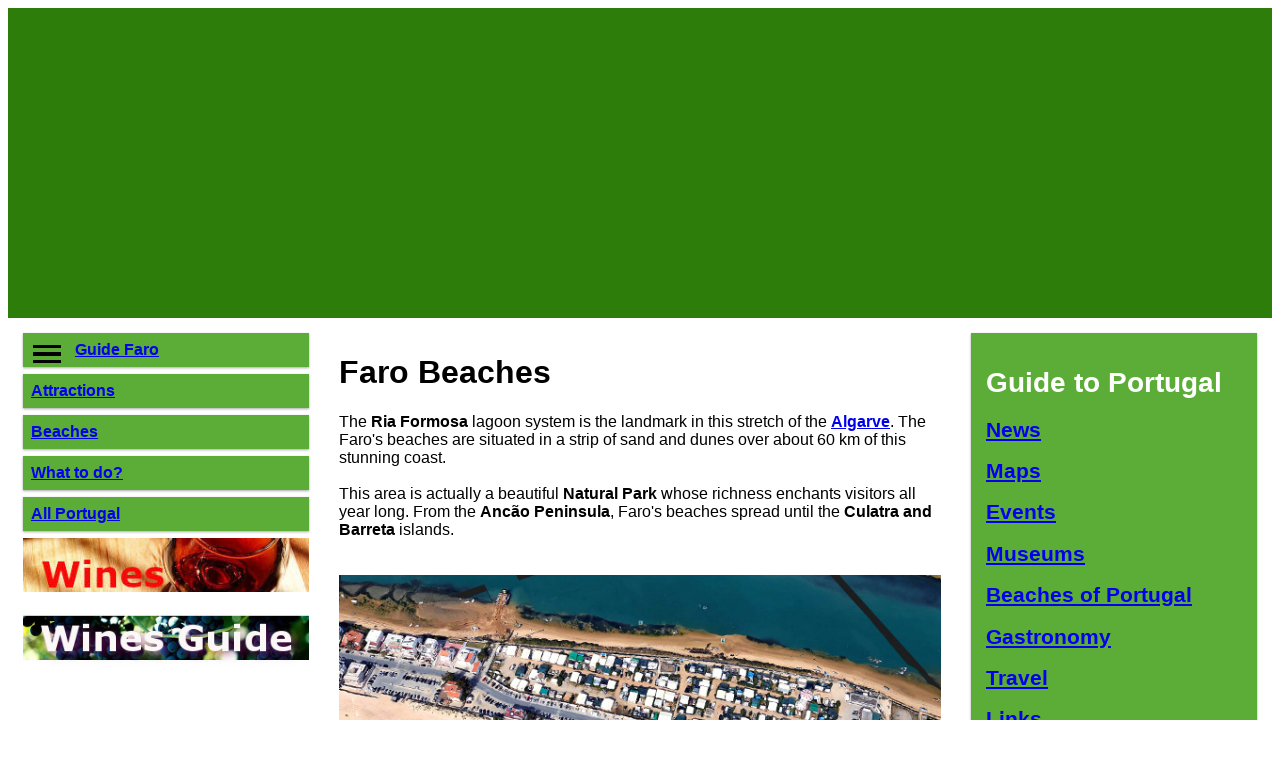

--- FILE ---
content_type: text/html; charset=UTF-8
request_url: https://topdeportugal.com/en/faro/praias_do_distrito_de_faro.php
body_size: 3439
content:
<!DOCTYPE html>
<html lang="en">
<head>
<meta charset="utf-8">
<title>Faro Beaches Algarve Top de Portugal Portugal Lisbon Madeira Azores Portal de Portugal &copy; Top de Portugal</title>
<meta name="Description" content="Faro Beaches Algarve Top de Portugal Portugal Lisbonne Madeira Azores Portal de Portugal &copy; Top de Portugal" />
<meta name="Keywords" content="faro beaches,faro,distrito de faro,faro algarve,portugal,lisbon,algarve,porto,alentejo,ilha da madeira,arquipelago dos azores,directorio de portugal" />
<meta name="Author" content="Ari Oliveira" />
<meta name="Identifier-URL" content="https://www.topdeportugal.com/" >
<meta name="Revisit-after" content="14 days" />
<link rel="canonical" content="https://www.topdeportugal.com/" >
<meta name="Robots" content="all" />
<meta name="viewport" content="width=device-width, initial-scale=1.0">
<style>
* {
    box-sizing: border-box;
}
.row:after {
    content: "";
    clear: both;
    display: block;
}
[class*="col-"] {
    float: left;
    padding: 15px;
}
html {
    font-family: "Lucida Sans", sans-serif;
}
img {
    width: 100%;
    height: auto;
}
figcaption {
	font-size: 11px;
}
.img_icon {
	float: left;
	margin: .2em .6em .3em .4em;
	width:  36px;
    height: 36px;
}
.header {
    background-color: #2c7d09;
    color: #ffffff;
    padding: 15px;
}
.menu ul {
    list-style-type: none;
    margin: 0;
    padding: 0;
}
.menu li {
    padding: 8px;
    margin-bottom: 7px;
    background-color :#5cad38;
    color: #ffffff;
    box-shadow: 0 1px 3px rgba(0,0,0,0.12), 0 1px 2px rgba(0,0,0,0.24);
}
.menu li:hover {
    background-color: #2f8d06;
}
.aside {
    background-color: #5cad38;
    padding: 15px;
    color: #ffffff;    text-align: left;
    font-size: 14px;
    box-shadow: 0 1px 3px rgba(0,0,0,0.12), 0 1px 2px rgba(0,0,0,0.24);
}
/*
.footer {
		color: #ffffff;    
		text-align: left;
		width: 25%;
        margin: auto;
    }
    .footerFloat {
	background-color: #2c7d09;
    /* width: 100%;  */
	width: 25%;
    float: left;
    }
*/
.footer {
    background-color: #2c7d09;
    color: #ffffff;    
	text-align: left;
    font-size: 12px;
    padding: 15px;
}

/* For mobile phones: */
[class*="col-"] {
    width: 100%;
}

#wrapper {
    background-color: #ededed;
    width: 100%;
    overflow:hidden;
} 

@media only screen and (min-width: 768px) {
    /* For desktop: */
    .col-1 {width: 8.33%;}
    .col-2 {width: 16.66%;}
    .col-3 {width: 25%;}
    .col-4 {width: 33.33%;}
    .col-5 {width: 41.66%;}
    .col-6 {width: 50%;}
    .col-7 {width: 58.33%;}
    .col-8 {width: 66.66%;}
    .col-9 {width: 75%;}
    .col-10 {width: 83.33%;}
    .col-11 {width: 91.66%;}
    .col-12 {width: 100%;}
	
	#footer {

        background-color: #2c7d09;
		width: 100%;  /* 980 */
        margin: auto;
    } 
    .footerFloat {
    width: 25%;
    float: left;
    }		  
          
}
#wrapper {
	background-color: #2c7d09;
    width: 100%;
    overflow:hidden;
}
	
}
</style>
</head>
<body>
<script>
  (function(i,s,o,g,r,a,m){i['GoogleAnalyticsObject']=r;i[r]=i[r]||function(){
  (i[r].q=i[r].q||[]).push(arguments)},i[r].l=1*new Date();a=s.createElement(o),
  m=s.getElementsByTagName(o)[0];a.async=1;a.src=g;m.parentNode.insertBefore(a,m)
  })(window,document,'script','//www.google-analytics.com/analytics.js','ga');

  ga('create', 'UA-9264702-1', 'auto');
  ga('send', 'pageview');

</script>



<div class="header">
<!-- cj728 EN --><script async src="//pagead2.googlesyndication.com/pagead/js/adsbygoogle.js"></script>
<!-- brazil advisers text -->
<ins class="adsbygoogle"
     style="display:block"
     data-ad-client="ca-pub-8119820540732092"
     data-ad-slot="8420112521"
     data-ad-format="auto"></ins>
<script>
(adsbygoogle = window.adsbygoogle || []).push({});
</script><!-- cj728 EN -->
</div>

<div class="row">
<div class="col-3 menu">
<div class="img_icon">
<a href="/en/"><img src="../../icones/home_black_36.png" width="36" height="36" border="0" /></a> 
</div>
<ul>
<li><strong><a href="/en/faro/" title="Guide to Faro">Guide Faro</a></strong></li>
<li><strong><a href="faro-attractions.php" title="Guide Faro">Attractions</a></strong></li>
<li><strong><a href="faro-beaches.php" title="Guide Faro">Beaches</a></strong></li>
<li><strong><a href="what-to-do-in-faro.php" title="Guide Faro">What to do?</a></strong></li>
<li><strong><a href="/en/guide_portugal/" title="Guide to Portugal">All Portugal</a></strong></li>

</ul>
<div id="images">
<a href="/en/wines_of_portugal/" title="Wines of Portugal Guide"><img src="../../img/wines_of_portugal_320600.jpg" width="320" height="60" alt="Wines of Portugal Guide"></a>
</div>
<br />


<a href="/en/wines_of_portugal/" title="Guide Wines of Portugal"><img src="../../img/wines_guide.jpg" alt="Guide Wines of Portugal"></a>
</div>

<div class="col-6">
<h1>Faro Beaches</h1>
<p>The <strong>Ria Formosa</strong> lagoon system is the landmark in this stretch of the <strong><a href="/en/algarve/" title="Guide to Algarve, Portugal">Algarve</a></strong>. 
The Faro's beaches are situated in a strip of sand and dunes over about 60 km of this stunning coast.<br />
<br />
This area is actually a beautiful <strong>Natural Park</strong> whose richness enchants visitors all year long. From the <strong>Anc&atilde;o Peninsula</strong>, Faro's beaches 
spread until the <strong>Culatra and Barreta</strong> islands.
<br />
<br />
<img>
<a href="/en/faro/" title="Guide to Algarve, Portugal"><img src="../../images/praia_de_faro_algarve_64032.jpg" title="View of the Faro Beach &copy; Google Earth" alt="Guide to Algarve Portugal" /></a>
<figcaption>View of the Faro Beach &copy; Google Earth</figcaption>
</img>
<br />
<br />
<h2>Beaches of Faro</h2>
<img>
<a href="/en/faro/" title="Guide to Algarve, Portugal"><img src="../../images/praias_de_faro_algarve_64031.jpg" title="View of the Faro Beach Coastline &copy; Google Earth" alt="Guide to Algarve Portugal" /></a>
<figcaption>View of the Faro Beach Coastline &copy; Google Earth</figcaption>
</img>
<br />
<br />

<h2>Faro Beach</h2>
Charming and quiet beach (there are no waves), with boats (fishing and pleasure boats) and water sports adepts.
<br />
<br />
<h2>Barrinha Beach</h2>
Beautiful beach in a scenery without no buildings, where one can admire the quiet landscape, the flora and observe the fauna (mainly birds). 
Dunes move constantly because of winds action. View over the Desert Island (Ilha Deserta).
<br />
<br />
<h2>Ilha Deserta (Barreta) Beach</h2>
The Desert Island Beach is a place of great beauty and scenery framed by a dense vegetation after crossing the Ria (Estuary) Formosa channels. 
To get there, there boats leaving the Cais da Porta do Sol (the Pier of the Sun Gate) in Faro.
<br />
<br />
<h2>Farol Beach</h2>
On the Ilha da Culatra island, this quiet beach is near a Lighthouse (Farol). A nice holiday place where there are some vacation houses; 
the beach is quieter as we move to the east of the coast.
<br />
<br />
<h2>Hangares Beach</h2>
Next to the Farol Beach, in the east, is located the Hangares Beach. In this very quiet beach there is a fishmen village. In the past, there was 
a Navy Base here too. One can get there from Faro (during the Summer) as well as from Olh&atilde;o all year round. 
<br />
<br />
<h2>Culatra Beach</h2>
In the Culatra Island, this beach (and old fishing village) is situated to the east of Faro.
<br />
<br />
</p>



</div>

<div class="col-3 right">
<div class="aside">
<h1>Guide to Portugal</h1>
<h2><a href="../newspapers/newspapers.php" title="News from Portugal">News</a></h2>
<h2><a href="maps-of-faro.php" title="Maps of Faro, Portugal">Maps</a></h2>
<h2><a href="../events/events_portugal.php">Events</a></h2>
<h2><a href="../museums/museums_of_portugal.php">Museums</a></h2>
<h2><a href="../beaches/" title="Beaches of Portugal">Beaches of Portugal</a></h2>
<h2><a href="faro-gastronomy.php" title="Gastronomy">Gastronomy</a></h2>
<h2><a href="../travel.php" title="Travel in Portugal">Travel</a></h2>
<h2><a href="../links.php" title="Links about Portugal">Links</a></h2>
<h2>+ <a href="faro.php" title="More about Faro, Portugal">Faro</a></h2>
</div>
<br />
<script async src="//pagead2.googlesyndication.com/pagead/js/adsbygoogle.js"></script>
<!-- TdPT Responsive -->
<ins class="adsbygoogle"
     style="display:block"
     data-ad-client="ca-pub-8119820540732092"
     data-ad-slot="8420112521"
     data-ad-format="auto"></ins>
<script>
(adsbygoogle = window.adsbygoogle || []).push({});
</script>
</div>
</div>

<div id="wrapper">
<div id="footer">
<div class="footerFloat">
<h2>&copy; Top de Portugal</h2>
<p>&copy; Top de Portugal. Economic, geographic, and practical information and travel guide. Main attractions of 
Portugal, maps and streets of major cities. Top of Portugal portal.<br />
<br />
<br />
</p>
</div>

<div class="footerFloat">
<h2>Follow us</h2>
<h2><a href="https://youtube.com/aridoliveira" target="_new">YouTube Channel Ari Oliveira</a></h2>
<h2><a href="https://www.facebook.com/TopdePortugal/" target="_new">FB Top de Portugal</a></h2>
<h2>Lisbon Guide</h2>
<br />
<br />
<br />
<br />
<br />
<br />
</div>

<div class="footerFloat">
<h2><a href="https://www.aridoliveira.com/" title="Ari Oliveira">Ari Oliveira</a></h2>
<h2><a href="https://www.topmodabrasil.com.br/" title="GPN Corp">Top Moda Brasil</a></h2>  
<h2><a href="https://www.aridoliveira.com/em/">Explora Mundi</a></h2>  
</div>

<div class="footerFloat">
<h2><a href="https://www.aridoliveira.com/" title="Ari D Oliveira.Com">Ari D Oliveira.Com</a></h2>
<h2><a href="https://www.aridoliveira.com/beauty/" title="Beauty">Beauty</a></h2>
<h2><a href="https://www.topdobrasil.com.br/" title="Top do Brasil.Com.Br">Top do Brasil.Com.Br</a></h2>
<h2><a href="https://www.aridoliveira.com/ifc/" title="iFashion Concept">iFashion Concept</a></h2>
</div>

</div>
</div>
</body>
</html>

--- FILE ---
content_type: text/html; charset=utf-8
request_url: https://www.google.com/recaptcha/api2/aframe
body_size: 267
content:
<!DOCTYPE HTML><html><head><meta http-equiv="content-type" content="text/html; charset=UTF-8"></head><body><script nonce="CnUOOPjbGkASe5MuoMuu1w">/** Anti-fraud and anti-abuse applications only. See google.com/recaptcha */ try{var clients={'sodar':'https://pagead2.googlesyndication.com/pagead/sodar?'};window.addEventListener("message",function(a){try{if(a.source===window.parent){var b=JSON.parse(a.data);var c=clients[b['id']];if(c){var d=document.createElement('img');d.src=c+b['params']+'&rc='+(localStorage.getItem("rc::a")?sessionStorage.getItem("rc::b"):"");window.document.body.appendChild(d);sessionStorage.setItem("rc::e",parseInt(sessionStorage.getItem("rc::e")||0)+1);localStorage.setItem("rc::h",'1768948814473');}}}catch(b){}});window.parent.postMessage("_grecaptcha_ready", "*");}catch(b){}</script></body></html>

--- FILE ---
content_type: text/plain
request_url: https://www.google-analytics.com/j/collect?v=1&_v=j102&a=1761761605&t=pageview&_s=1&dl=https%3A%2F%2Ftopdeportugal.com%2Fen%2Ffaro%2Fpraias_do_distrito_de_faro.php&ul=en-us%40posix&dt=Faro%20Beaches%20Algarve%20Top%20de%20Portugal%20Portugal%20Lisbon%20Madeira%20Azores%20Portal%20de%20Portugal%20%C2%A9%20Top%20de%20Portugal&sr=1280x720&vp=1280x720&_u=IEBAAEABAAAAACAAI~&jid=2111310336&gjid=550657640&cid=1468934199.1768948813&tid=UA-9264702-1&_gid=475026975.1768948813&_r=1&_slc=1&z=899578381
body_size: -451
content:
2,cG-MMTCF02QL3